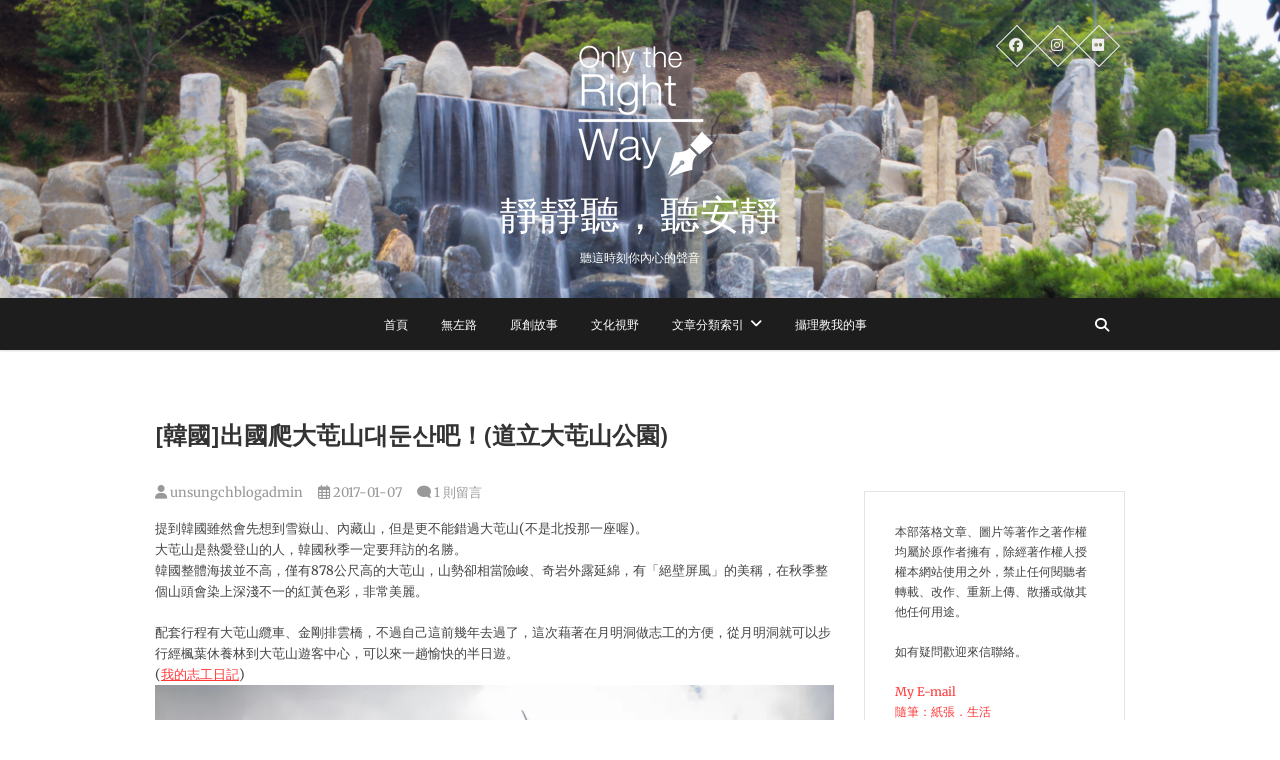

--- FILE ---
content_type: text/html
request_url: https://unsungchess.com/archives/5336
body_size: 13623
content:
<!DOCTYPE html>
<html lang="zh-TW">
<head>
<meta charset="UTF-8" />
<link rel="profile" href="http://gmpg.org/xfn/11" />
<link rel="pingback" href="https://unsungchess.com/xmlrpc.php" />
<title>[韓國]出國爬大芚山대둔산吧！(道立大芚山公園) &#8211; 靜靜聽，聽安靜</title>
<meta name='robots' content='max-image-preview:large' />
<link rel='dns-prefetch' href='//stats.wp.com' />
<link rel='dns-prefetch' href='//jetpack.wordpress.com' />
<link rel='dns-prefetch' href='//s0.wp.com' />
<link rel='dns-prefetch' href='//public-api.wordpress.com' />
<link rel='dns-prefetch' href='//0.gravatar.com' />
<link rel='dns-prefetch' href='//1.gravatar.com' />
<link rel='dns-prefetch' href='//2.gravatar.com' />
<link rel='dns-prefetch' href='//widgets.wp.com' />
<link rel='preconnect' href='//i0.wp.com' />
<link rel='preconnect' href='//c0.wp.com' />
<link rel="alternate" type="application/rss+xml" title="訂閱《靜靜聽，聽安靜》&raquo; 資訊提供" href="https://unsungchess.com/feed" />
<link rel="alternate" type="application/rss+xml" title="訂閱《靜靜聽，聽安靜》&raquo; 留言的資訊提供" href="https://unsungchess.com/comments/feed" />
<link rel="alternate" type="application/rss+xml" title="訂閱《靜靜聽，聽安靜 》&raquo;〈[韓國]出國爬大芚山대둔산吧！(道立大芚山公園)〉留言的資訊提供" href="https://unsungchess.com/archives/5336/feed" />
<script type="text/javascript">
/* <![CDATA[ */
window._wpemojiSettings = {"baseUrl":"https:\/\/s.w.org\/images\/core\/emoji\/15.0.3\/72x72\/","ext":".png","svgUrl":"https:\/\/s.w.org\/images\/core\/emoji\/15.0.3\/svg\/","svgExt":".svg","source":{"concatemoji":"https:\/\/unsungchess.com\/wp-includes\/js\/wp-emoji-release.min.js?ver=6.6.4"}};
/*! This file is auto-generated */
!function(i,n){var o,s,e;function c(e){try{var t={supportTests:e,timestamp:(new Date).valueOf()};sessionStorage.setItem(o,JSON.stringify(t))}catch(e){}}function p(e,t,n){e.clearRect(0,0,e.canvas.width,e.canvas.height),e.fillText(t,0,0);var t=new Uint32Array(e.getImageData(0,0,e.canvas.width,e.canvas.height).data),r=(e.clearRect(0,0,e.canvas.width,e.canvas.height),e.fillText(n,0,0),new Uint32Array(e.getImageData(0,0,e.canvas.width,e.canvas.height).data));return t.every(function(e,t){return e===r[t]})}function u(e,t,n){switch(t){case"flag":return n(e,"\ud83c\udff3\ufe0f\u200d\u26a7\ufe0f","\ud83c\udff3\ufe0f\u200b\u26a7\ufe0f")?!1:!n(e,"\ud83c\uddfa\ud83c\uddf3","\ud83c\uddfa\u200b\ud83c\uddf3")&&!n(e,"\ud83c\udff4\udb40\udc67\udb40\udc62\udb40\udc65\udb40\udc6e\udb40\udc67\udb40\udc7f","\ud83c\udff4\u200b\udb40\udc67\u200b\udb40\udc62\u200b\udb40\udc65\u200b\udb40\udc6e\u200b\udb40\udc67\u200b\udb40\udc7f");case"emoji":return!n(e,"\ud83d\udc26\u200d\u2b1b","\ud83d\udc26\u200b\u2b1b")}return!1}function f(e,t,n){var r="undefined"!=typeof WorkerGlobalScope&&self instanceof WorkerGlobalScope?new OffscreenCanvas(300,150):i.createElement("canvas"),a=r.getContext("2d",{willReadFrequently:!0}),o=(a.textBaseline="top",a.font="600 32px Arial",{});return e.forEach(function(e){o[e]=t(a,e,n)}),o}function t(e){var t=i.createElement("script");t.src=e,t.defer=!0,i.head.appendChild(t)}"undefined"!=typeof Promise&&(o="wpEmojiSettingsSupports",s=["flag","emoji"],n.supports={everything:!0,everythingExceptFlag:!0},e=new Promise(function(e){i.addEventListener("DOMContentLoaded",e,{once:!0})}),new Promise(function(t){var n=function(){try{var e=JSON.parse(sessionStorage.getItem(o));if("object"==typeof e&&"number"==typeof e.timestamp&&(new Date).valueOf()<e.timestamp+604800&&"object"==typeof e.supportTests)return e.supportTests}catch(e){}return null}();if(!n){if("undefined"!=typeof Worker&&"undefined"!=typeof OffscreenCanvas&&"undefined"!=typeof URL&&URL.createObjectURL&&"undefined"!=typeof Blob)try{var e="postMessage("+f.toString()+"("+[JSON.stringify(s),u.toString(),p.toString()].join(",")+"));",r=new Blob([e],{type:"text/javascript"}),a=new Worker(URL.createObjectURL(r),{name:"wpTestEmojiSupports"});return void(a.onmessage=function(e){c(n=e.data),a.terminate(),t(n)})}catch(e){}c(n=f(s,u,p))}t(n)}).then(function(e){for(var t in e)n.supports[t]=e[t],n.supports.everything=n.supports.everything&&n.supports[t],"flag"!==t&&(n.supports.everythingExceptFlag=n.supports.everythingExceptFlag&&n.supports[t]);n.supports.everythingExceptFlag=n.supports.everythingExceptFlag&&!n.supports.flag,n.DOMReady=!1,n.readyCallback=function(){n.DOMReady=!0}}).then(function(){return e}).then(function(){var e;n.supports.everything||(n.readyCallback(),(e=n.source||{}).concatemoji?t(e.concatemoji):e.wpemoji&&e.twemoji&&(t(e.twemoji),t(e.wpemoji)))}))}((window,document),window._wpemojiSettings);
/* ]]> */
</script>
<link rel='stylesheet' id='jetpack_related-posts-css' href='https://c0.wp.com/p/jetpack/14.5/modules/related-posts/related-posts.css' type='text/css' media='all' />
<style id='wp-emoji-styles-inline-css' type='text/css'>
img.wp-smiley, img.emoji {
display: inline !important;
border: none !important;
box-shadow: none !important;
height: 1em !important;
width: 1em !important;
margin: 0 0.07em !important;
vertical-align: -0.1em !important;
background: none !important;
padding: 0 !important;
}
</style>
<link rel='stylesheet' id='wp-block-library-css' href='https://c0.wp.com/c/6.6.4/wp-includes/css/dist/block-library/style.min.css' type='text/css' media='all' />
<link rel='stylesheet' id='mediaelement-css' href='https://c0.wp.com/c/6.6.4/wp-includes/js/mediaelement/mediaelementplayer-legacy.min.css' type='text/css' media='all' />
<link rel='stylesheet' id='wp-mediaelement-css' href='https://c0.wp.com/c/6.6.4/wp-includes/js/mediaelement/wp-mediaelement.min.css' type='text/css' media='all' />
<style id='jetpack-sharing-buttons-style-inline-css' type='text/css'>
.jetpack-sharing-buttons__services-list{display:flex;flex-direction:row;flex-wrap:wrap;gap:0;list-style-type:none;margin:5px;padding:0}.jetpack-sharing-buttons__services-list.has-small-icon-size{font-size:12px}.jetpack-sharing-buttons__services-list.has-normal-icon-size{font-size:16px}.jetpack-sharing-buttons__services-list.has-large-icon-size{font-size:24px}.jetpack-sharing-buttons__services-list.has-huge-icon-size{font-size:36px}@media print{.jetpack-sharing-buttons__services-list{display:none!important}}.editor-styles-wrapper .wp-block-jetpack-sharing-buttons{gap:0;padding-inline-start:0}ul.jetpack-sharing-buttons__services-list.has-background{padding:1.25em 2.375em}
</style>
<style id='classic-theme-styles-inline-css' type='text/css'>
/*! This file is auto-generated */
.wp-block-button__link{color:#fff;background-color:#32373c;border-radius:9999px;box-shadow:none;text-decoration:none;padding:calc(.667em + 2px) calc(1.333em + 2px);font-size:1.125em}.wp-block-file__button{background:#32373c;color:#fff;text-decoration:none}
</style>
<style id='global-styles-inline-css' type='text/css'>
:root{--wp--preset--aspect-ratio--square: 1;--wp--preset--aspect-ratio--4-3: 4/3;--wp--preset--aspect-ratio--3-4: 3/4;--wp--preset--aspect-ratio--3-2: 3/2;--wp--preset--aspect-ratio--2-3: 2/3;--wp--preset--aspect-ratio--16-9: 16/9;--wp--preset--aspect-ratio--9-16: 9/16;--wp--preset--color--black: #000000;--wp--preset--color--cyan-bluish-gray: #abb8c3;--wp--preset--color--white: #ffffff;--wp--preset--color--pale-pink: #f78da7;--wp--preset--color--vivid-red: #cf2e2e;--wp--preset--color--luminous-vivid-orange: #ff6900;--wp--preset--color--luminous-vivid-amber: #fcb900;--wp--preset--color--light-green-cyan: #7bdcb5;--wp--preset--color--vivid-green-cyan: #00d084;--wp--preset--color--pale-cyan-blue: #8ed1fc;--wp--preset--color--vivid-cyan-blue: #0693e3;--wp--preset--color--vivid-purple: #9b51e0;--wp--preset--gradient--vivid-cyan-blue-to-vivid-purple: linear-gradient(135deg,rgba(6,147,227,1) 0%,rgb(155,81,224) 100%);--wp--preset--gradient--light-green-cyan-to-vivid-green-cyan: linear-gradient(135deg,rgb(122,220,180) 0%,rgb(0,208,130) 100%);--wp--preset--gradient--luminous-vivid-amber-to-luminous-vivid-orange: linear-gradient(135deg,rgba(252,185,0,1) 0%,rgba(255,105,0,1) 100%);--wp--preset--gradient--luminous-vivid-orange-to-vivid-red: linear-gradient(135deg,rgba(255,105,0,1) 0%,rgb(207,46,46) 100%);--wp--preset--gradient--very-light-gray-to-cyan-bluish-gray: linear-gradient(135deg,rgb(238,238,238) 0%,rgb(169,184,195) 100%);--wp--preset--gradient--cool-to-warm-spectrum: linear-gradient(135deg,rgb(74,234,220) 0%,rgb(151,120,209) 20%,rgb(207,42,186) 40%,rgb(238,44,130) 60%,rgb(251,105,98) 80%,rgb(254,248,76) 100%);--wp--preset--gradient--blush-light-purple: linear-gradient(135deg,rgb(255,206,236) 0%,rgb(152,150,240) 100%);--wp--preset--gradient--blush-bordeaux: linear-gradient(135deg,rgb(254,205,165) 0%,rgb(254,45,45) 50%,rgb(107,0,62) 100%);--wp--preset--gradient--luminous-dusk: linear-gradient(135deg,rgb(255,203,112) 0%,rgb(199,81,192) 50%,rgb(65,88,208) 100%);--wp--preset--gradient--pale-ocean: linear-gradient(135deg,rgb(255,245,203) 0%,rgb(182,227,212) 50%,rgb(51,167,181) 100%);--wp--preset--gradient--electric-grass: linear-gradient(135deg,rgb(202,248,128) 0%,rgb(113,206,126) 100%);--wp--preset--gradient--midnight: linear-gradient(135deg,rgb(2,3,129) 0%,rgb(40,116,252) 100%);--wp--preset--font-size--small: 13px;--wp--preset--font-size--medium: 20px;--wp--preset--font-size--large: 36px;--wp--preset--font-size--x-large: 42px;--wp--preset--spacing--20: 0.44rem;--wp--preset--spacing--30: 0.67rem;--wp--preset--spacing--40: 1rem;--wp--preset--spacing--50: 1.5rem;--wp--preset--spacing--60: 2.25rem;--wp--preset--spacing--70: 3.38rem;--wp--preset--spacing--80: 5.06rem;--wp--preset--shadow--natural: 6px 6px 9px rgba(0, 0, 0, 0.2);--wp--preset--shadow--deep: 12px 12px 50px rgba(0, 0, 0, 0.4);--wp--preset--shadow--sharp: 6px 6px 0px rgba(0, 0, 0, 0.2);--wp--preset--shadow--outlined: 6px 6px 0px -3px rgba(255, 255, 255, 1), 6px 6px rgba(0, 0, 0, 1);--wp--preset--shadow--crisp: 6px 6px 0px rgba(0, 0, 0, 1);}:where(.is-layout-flex){gap: 0.5em;}:where(.is-layout-grid){gap: 0.5em;}body .is-layout-flex{display: flex;}.is-layout-flex{flex-wrap: wrap;align-items: center;}.is-layout-flex > :is(*, div){margin: 0;}body .is-layout-grid{display: grid;}.is-layout-grid > :is(*, div){margin: 0;}:where(.wp-block-columns.is-layout-flex){gap: 2em;}:where(.wp-block-columns.is-layout-grid){gap: 2em;}:where(.wp-block-post-template.is-layout-flex){gap: 1.25em;}:where(.wp-block-post-template.is-layout-grid){gap: 1.25em;}.has-black-color{color: var(--wp--preset--color--black) !important;}.has-cyan-bluish-gray-color{color: var(--wp--preset--color--cyan-bluish-gray) !important;}.has-white-color{color: var(--wp--preset--color--white) !important;}.has-pale-pink-color{color: var(--wp--preset--color--pale-pink) !important;}.has-vivid-red-color{color: var(--wp--preset--color--vivid-red) !important;}.has-luminous-vivid-orange-color{color: var(--wp--preset--color--luminous-vivid-orange) !important;}.has-luminous-vivid-amber-color{color: var(--wp--preset--color--luminous-vivid-amber) !important;}.has-light-green-cyan-color{color: var(--wp--preset--color--light-green-cyan) !important;}.has-vivid-green-cyan-color{color: var(--wp--preset--color--vivid-green-cyan) !important;}.has-pale-cyan-blue-color{color: var(--wp--preset--color--pale-cyan-blue) !important;}.has-vivid-cyan-blue-color{color: var(--wp--preset--color--vivid-cyan-blue) !important;}.has-vivid-purple-color{color: var(--wp--preset--color--vivid-purple) !important;}.has-black-background-color{background-color: var(--wp--preset--color--black) !important;}.has-cyan-bluish-gray-background-color{background-color: var(--wp--preset--color--cyan-bluish-gray) !important;}.has-white-background-color{background-color: var(--wp--preset--color--white) !important;}.has-pale-pink-background-color{background-color: var(--wp--preset--color--pale-pink) !important;}.has-vivid-red-background-color{background-color: var(--wp--preset--color--vivid-red) !important;}.has-luminous-vivid-orange-background-color{background-color: var(--wp--preset--color--luminous-vivid-orange) !important;}.has-luminous-vivid-amber-background-color{background-color: var(--wp--preset--color--luminous-vivid-amber) !important;}.has-light-green-cyan-background-color{background-color: var(--wp--preset--color--light-green-cyan) !important;}.has-vivid-green-cyan-background-color{background-color: var(--wp--preset--color--vivid-green-cyan) !important;}.has-pale-cyan-blue-background-color{background-color: var(--wp--preset--color--pale-cyan-blue) !important;}.has-vivid-cyan-blue-background-color{background-color: var(--wp--preset--color--vivid-cyan-blue) !important;}.has-vivid-purple-background-color{background-color: var(--wp--preset--color--vivid-purple) !important;}.has-black-border-color{border-color: var(--wp--preset--color--black) !important;}.has-cyan-bluish-gray-border-color{border-color: var(--wp--preset--color--cyan-bluish-gray) !important;}.has-white-border-color{border-color: var(--wp--preset--color--white) !important;}.has-pale-pink-border-color{border-color: var(--wp--preset--color--pale-pink) !important;}.has-vivid-red-border-color{border-color: var(--wp--preset--color--vivid-red) !important;}.has-luminous-vivid-orange-border-color{border-color: var(--wp--preset--color--luminous-vivid-orange) !important;}.has-luminous-vivid-amber-border-color{border-color: var(--wp--preset--color--luminous-vivid-amber) !important;}.has-light-green-cyan-border-color{border-color: var(--wp--preset--color--light-green-cyan) !important;}.has-vivid-green-cyan-border-color{border-color: var(--wp--preset--color--vivid-green-cyan) !important;}.has-pale-cyan-blue-border-color{border-color: var(--wp--preset--color--pale-cyan-blue) !important;}.has-vivid-cyan-blue-border-color{border-color: var(--wp--preset--color--vivid-cyan-blue) !important;}.has-vivid-purple-border-color{border-color: var(--wp--preset--color--vivid-purple) !important;}.has-vivid-cyan-blue-to-vivid-purple-gradient-background{background: var(--wp--preset--gradient--vivid-cyan-blue-to-vivid-purple) !important;}.has-light-green-cyan-to-vivid-green-cyan-gradient-background{background: var(--wp--preset--gradient--light-green-cyan-to-vivid-green-cyan) !important;}.has-luminous-vivid-amber-to-luminous-vivid-orange-gradient-background{background: var(--wp--preset--gradient--luminous-vivid-amber-to-luminous-vivid-orange) !important;}.has-luminous-vivid-orange-to-vivid-red-gradient-background{background: var(--wp--preset--gradient--luminous-vivid-orange-to-vivid-red) !important;}.has-very-light-gray-to-cyan-bluish-gray-gradient-background{background: var(--wp--preset--gradient--very-light-gray-to-cyan-bluish-gray) !important;}.has-cool-to-warm-spectrum-gradient-background{background: var(--wp--preset--gradient--cool-to-warm-spectrum) !important;}.has-blush-light-purple-gradient-background{background: var(--wp--preset--gradient--blush-light-purple) !important;}.has-blush-bordeaux-gradient-background{background: var(--wp--preset--gradient--blush-bordeaux) !important;}.has-luminous-dusk-gradient-background{background: var(--wp--preset--gradient--luminous-dusk) !important;}.has-pale-ocean-gradient-background{background: var(--wp--preset--gradient--pale-ocean) !important;}.has-electric-grass-gradient-background{background: var(--wp--preset--gradient--electric-grass) !important;}.has-midnight-gradient-background{background: var(--wp--preset--gradient--midnight) !important;}.has-small-font-size{font-size: var(--wp--preset--font-size--small) !important;}.has-medium-font-size{font-size: var(--wp--preset--font-size--medium) !important;}.has-large-font-size{font-size: var(--wp--preset--font-size--large) !important;}.has-x-large-font-size{font-size: var(--wp--preset--font-size--x-large) !important;}
:where(.wp-block-post-template.is-layout-flex){gap: 1.25em;}:where(.wp-block-post-template.is-layout-grid){gap: 1.25em;}
:where(.wp-block-columns.is-layout-flex){gap: 2em;}:where(.wp-block-columns.is-layout-grid){gap: 2em;}
:root :where(.wp-block-pullquote){font-size: 1.5em;line-height: 1.6;}
</style>
<!-- <link rel='stylesheet' id='pixgraphy-style-css' href='https://unsungchess.com/wp-content/themes/pixgraphy/style.css?ver=6.6.4' type='text/css' media='all' /> -->
<!-- <link rel='stylesheet' id='font-awesome-css' href='https://unsungchess.com/wp-content/themes/pixgraphy/assets/font-awesome/css/all.min.css?ver=6.6.4' type='text/css' media='all' /> -->
<!-- <link rel='stylesheet' id='animate-css' href='https://unsungchess.com/wp-content/themes/pixgraphy/assets/wow/css/animate.min.css?ver=6.6.4' type='text/css' media='all' /> -->
<!-- <link rel='stylesheet' id='pixgraphy-responsive-css' href='https://unsungchess.com/wp-content/themes/pixgraphy/css/responsive.css?ver=6.6.4' type='text/css' media='all' /> -->
<!-- <link rel='stylesheet' id='pixgraphy_google_fonts-css' href='https://unsungchess.com/wp-content/fonts/240921ff54c3868f9d9e7384395b010b.css?ver=6.6.4' type='text/css' media='all' /> -->
<link rel="stylesheet" type="text/css" href="//unsungchess.com/wp-content/cache/wpfc-minified/7825to6b/6lvbh.css" media="all"/>
<link rel='stylesheet' id='open-sans-css' href='https://fonts.googleapis.com/css?family=Open+Sans%3A300italic%2C400italic%2C600italic%2C300%2C400%2C600&#038;subset=latin%2Clatin-ext&#038;display=fallback&#038;ver=6.6.4' type='text/css' media='all' />
<link rel='stylesheet' id='jetpack_likes-css' href='https://c0.wp.com/p/jetpack/14.5/modules/likes/style.css' type='text/css' media='all' />
<link rel='stylesheet' id='sharedaddy-css' href='https://c0.wp.com/p/jetpack/14.5/modules/sharedaddy/sharing.css' type='text/css' media='all' />
<link rel='stylesheet' id='social-logos-css' href='https://c0.wp.com/p/jetpack/14.5/_inc/social-logos/social-logos.min.css' type='text/css' media='all' />
<script type="text/javascript" id="jetpack_related-posts-js-extra">
/* <![CDATA[ */
var related_posts_js_options = {"post_heading":"h4"};
/* ]]> */
</script>
<script type="text/javascript" src="https://c0.wp.com/p/jetpack/14.5/_inc/build/related-posts/related-posts.min.js" id="jetpack_related-posts-js"></script>
<script type="text/javascript" src="https://c0.wp.com/c/6.6.4/wp-includes/js/jquery/jquery.min.js" id="jquery-core-js"></script>
<script type="text/javascript" src="https://c0.wp.com/c/6.6.4/wp-includes/js/jquery/jquery-migrate.min.js" id="jquery-migrate-js"></script>
<!--[if lt IE 9]>
<script type="text/javascript" src="https://unsungchess.com/wp-content/themes/pixgraphy/js/html5.js?ver=3.7.3" id="html5-js"></script>
<![endif]-->
<link rel="https://api.w.org/" href="https://unsungchess.com/wp-json/" /><link rel="alternate" title="JSON" type="application/json" href="https://unsungchess.com/wp-json/wp/v2/posts/5336" /><link rel="EditURI" type="application/rsd+xml" title="RSD" href="https://unsungchess.com/xmlrpc.php?rsd" />
<meta name="generator" content="WordPress 6.6.4" />
<link rel="canonical" href="https://unsungchess.com/archives/5336" />
<link rel='shortlink' href='https://wp.me/p8hchA-1o4' />
<link rel="alternate" title="oEmbed (JSON)" type="application/json+oembed" href="https://unsungchess.com/wp-json/oembed/1.0/embed?url=https%3A%2F%2Funsungchess.com%2Farchives%2F5336" />
<link rel="alternate" title="oEmbed (XML)" type="text/xml+oembed" href="https://unsungchess.com/wp-json/oembed/1.0/embed?url=https%3A%2F%2Funsungchess.com%2Farchives%2F5336&#038;format=xml" />
<meta name="google-site-verification" content="dNEPoUs4HFm_MIDdmo-FARiSIUhoRHWd-NXo_wB96z0" />
<style>img#wpstats{display:none}</style>
<meta name="viewport" content="width=device-width" />
<meta name="description" content="提到韓國雖然會先想到雪嶽山、內藏山，但是更不能錯過大芚山(不是北投那一座喔)。 大芚山是熱愛登山的人，韓國秋季..." />
<!-- Jetpack Open Graph Tags -->
<meta property="og:type" content="article" />
<meta property="og:title" content="[韓國]出國爬大芚山대둔산吧！(道立大芚山公園)" />
<meta property="og:url" content="https://unsungchess.com/archives/5336" />
<meta property="og:description" content="提到韓國雖然會先想到雪嶽山、內藏山，但是更不能錯過大芚山(不是北投那一座喔)。 大芚山是熱愛登山的人，韓國秋季..." />
<meta property="article:published_time" content="2017-01-07T15:46:16+00:00" />
<meta property="article:modified_time" content="2018-11-28T14:20:31+00:00" />
<meta property="og:site_name" content="靜靜聽，聽安靜" />
<meta property="og:image" content="https://i0.wp.com/unsungchess.com/wp-content/uploads/2017/01/IMG_8134.jpg?fit=1200%2C800&#038;ssl=1" />
<meta property="og:image:width" content="1200" />
<meta property="og:image:height" content="800" />
<meta property="og:image:alt" content="" />
<meta property="og:locale" content="zh_TW" />
<meta name="twitter:text:title" content="[韓國]出國爬大芚山대둔산吧！(道立大芚山公園)" />
<meta name="twitter:image" content="https://i0.wp.com/unsungchess.com/wp-content/uploads/2017/01/IMG_8134.jpg?fit=1200%2C800&#038;ssl=1&#038;w=640" />
<meta name="twitter:card" content="summary_large_image" />
<!-- End Jetpack Open Graph Tags -->
<link rel="icon" href="https://i0.wp.com/unsungchess.com/wp-content/uploads/2016/12/unsung_icon.png?fit=32%2C32&#038;ssl=1" sizes="32x32" />
<link rel="icon" href="https://i0.wp.com/unsungchess.com/wp-content/uploads/2016/12/unsung_icon.png?fit=150%2C150&#038;ssl=1" sizes="192x192" />
<link rel="apple-touch-icon" href="https://i0.wp.com/unsungchess.com/wp-content/uploads/2016/12/unsung_icon.png?fit=150%2C150&#038;ssl=1" />
<meta name="msapplication-TileImage" content="https://i0.wp.com/unsungchess.com/wp-content/uploads/2016/12/unsung_icon.png?fit=150%2C150&#038;ssl=1" />
</head>
<body class="post-template-default single single-post postid-5336 single-format-standard wp-custom-logo wp-embed-responsive">
<div id="page" class="hfeed site">
<a class="skip-link screen-reader-text" href="#content">跳至主要內容</a>
<!-- Masthead ============================================= -->
<header id="masthead" class="site-header" role="banner">
<div class="top-header" style="background-image:url('https://unsungchess.com/wp-content/uploads/2016/07/img_7964.jpg');" >
<div class="container clearfix">
<div class="header-social-block">	<div class="social-links clearfix">
<ul>
<li><a target="_blank" href="https://www.facebook.com/unsungchess"><i class="fab fa-facebook"></i></a></li><li><a target="_blank" href="https://www.instagram.com/unsungchess"><i class="fab fa-instagram"></i></a></li><li><a target="_blank" href="https://www.flickr.com/photos/unsungchess"><i class="fab fa-flickr"></i></a></li>		</ul>
</div><!-- end .social-links -->
</div><!-- end .header-social-block --><div id="site-branding"><a href="https://unsungchess.com/" class="custom-logo-link" rel="home"><img width="150" height="150" src="https://i0.wp.com/unsungchess.com/wp-content/uploads/2016/12/unsung_icon.png?fit=150%2C150&amp;ssl=1" class="custom-logo" alt="靜靜聽，聽安靜" decoding="async" /></a> <h2 id="site-title"> 			<a href="https://unsungchess.com/" title="靜靜聽，聽安靜" rel="home"> 靜靜聽，聽安靜 </a>
</h2> <!-- end .site-title --> 				<div id="site-description"> 聽這時刻你內心的聲音 </div> <!-- end #site-description -->
</div>			</div> <!-- end .container -->
</div> <!-- end .top-header -->
<!-- Main Header============================================= -->
<div id="sticky_header">
<div class="container clearfix">
<!-- Main Nav ============================================= -->
<nav id="site-navigation" class="main-navigation clearfix" role="navigation" aria-label="主要選單">
<button class="menu-toggle" aria-controls="primary-menu" aria-expanded="false" type="button">
<span class="line-one"></span>
<span class="line-two"></span>
<span class="line-three"></span>
</button>
<ul id="primary-menu" class="menu nav-menu"><li id="menu-item-5214" class="menu-item menu-item-type-custom menu-item-object-custom menu-item-home menu-item-5214"><a href="https://unsungchess.com/">首頁</a></li>
<li id="menu-item-22" class="menu-item menu-item-type-post_type menu-item-object-page menu-item-22"><a href="https://unsungchess.com/about">無左路</a></li>
<li id="menu-item-6560" class="menu-item menu-item-type-taxonomy menu-item-object-category menu-item-6560"><a href="https://unsungchess.com/archives/category/%e5%8e%9f%e5%89%b5%e6%95%85%e4%ba%8b">原創故事</a></li>
<li id="menu-item-5526" class="menu-item menu-item-type-taxonomy menu-item-object-category current-post-ancestor current-menu-parent current-post-parent menu-item-5526"><a href="https://unsungchess.com/archives/category/%e6%96%87%e5%8c%96%e8%a6%96%e9%87%8e">文化視野</a></li>
<li id="menu-item-5240" class="menu-item menu-item-type-post_type menu-item-object-page menu-item-has-children menu-item-5240"><a href="https://unsungchess.com/%e6%96%87%e7%ab%a0%e5%88%86%e9%a1%9e%e7%b4%a2%e5%bc%95">文章分類索引</a>
<ul class="sub-menu">
<li id="menu-item-5238" class="menu-item menu-item-type-taxonomy menu-item-object-category menu-item-5238"><a href="https://unsungchess.com/archives/category/%e6%89%80%e6%80%9d%e6%89%80%e6%83%b3">所思所想</a></li>
<li id="menu-item-5241" class="menu-item menu-item-type-taxonomy menu-item-object-category menu-item-5241"><a href="https://unsungchess.com/archives/category/%e8%a9%b1%e8%aa%9e%e5%a4%a9%e5%9c%8b">話語天國</a></li>
</ul>
</li>
<li id="menu-item-5239" class="menu-item menu-item-type-taxonomy menu-item-object-category menu-item-5239"><a href="https://unsungchess.com/archives/category/%e6%94%9d%e7%90%86%e6%95%99%e6%88%91%e7%9a%84%e4%ba%8b">攝理教我的事</a></li>
</ul>						</nav> <!-- end #site-navigation -->
<button id="search-toggle" class="header-search"></button>
<div id="search-box" class="clearfix">
<form class="search-form" action="https://unsungchess.com/" method="get">
<input type="search" name="s" class="search-field" placeholder="搜尋..." autocomplete="off">
<button type="submit" class="search-submit"><i class="fa-solid fa-magnifying-glass"></i></button>
</form> <!-- end .search-form -->							</div>  <!-- end #search-box -->
</div> <!-- end .container -->
</div> <!-- end #sticky_header --></header> <!-- end #masthead -->
<!-- Main Page Start ============================================= -->
<div id="content">
<div class="container clearfix">
<div class="page-header">
<h1 class="page-title">[韓國]出國爬大芚山대둔산吧！(道立大芚山公園)</h1>
<!-- .page-title -->
<!-- .breadcrumb -->
</div>
<!-- .page-header -->
<div id="primary">
<main id="main" class="site-main clearfix">
<article id="post-5336" class="post-5336 post type-post status-publish format-standard has-post-thumbnail hentry category-1909 tag-1844 tag-1845 tag-1188 tag-1229 tag-2319 tag-1487 tag-1539 tag-1538 tag-1580 tag-1846 tag-1847 tag-1716 tag-184 tag-307 tag-392 tag-7 tag-402 tag-400 tag-556 tag-1843">
<header class="entry-header">
<div class="entry-meta">
<span class="author vcard"><a href="https://unsungchess.com/archives/author/unsungchblogadmin" title="[韓國]出國爬大芚山대둔산吧！(道立大芚山公園)"><i class="fa-solid fa-user"></i>
unsungchblogadmin </a></span> <span class="posted-on"><a title="23:46:16" href="https://unsungchess.com/archives/5336"><i class="fa-regular fa-calendar-days"></i>
2017-01-07 </a></span>
<span class="comments"><i class="fa-solid fa-comment"></i>
<a href="https://unsungchess.com/archives/5336#comments">1 則留言</a> </span>
</div> <!-- end .entry-meta -->
</header> <!-- end .entry-header -->
<div class="entry-content clearfix">
<p>提到韓國雖然會先想到雪嶽山、內藏山，但是更不能錯過大芚山(不是北投那一座喔)。<br />
大芚山是熱愛登山的人，韓國秋季一定要拜訪的名勝。<br />
韓國整體海拔並不高，僅有878公尺高的大芚山，山勢卻相當險峻、奇岩外露延綿，有「絕壁屏風」的美稱，在秋季整個山頭會染上深淺不一的紅黃色彩，非常美麗。</p>
<p>配套行程有大芚山纜車、金剛排雲橋，不過自己這前幾年去過了，這次藉著在月明洞做志工的方便，從月明洞就可以步行經楓葉休養林到大芚山遊客中心，可以來一趟愉快的半日遊。<br />
(<a href="https://unsungchess.wordpress.com/category/%E6%88%91%E5%9C%A8%E6%9C%88%E6%98%8E%E6%B4%9E%E7%9A%84%E6%97%A5%E5%AD%90/">我的志工日記</a>)<br />
<img data-recalc-dims="1" decoding="async" src="https://i0.wp.com/c1.staticflickr.com/9/8828/28260508722_1ce898ba9e_b.jpg?w=790&#038;ssl=1" alt="月明洞大芚山" /><br />
(從休養林步道看過去大屯山的方向)<br />
<img data-recalc-dims="1" decoding="async" src="https://i0.wp.com/c1.staticflickr.com/9/8684/27748451803_762a594e43_b.jpg?w=790&#038;ssl=1" alt="大芚山休養林" /><br />
(休養林裡的住宿中心)<br />
<img data-recalc-dims="1" decoding="async" src="https://i0.wp.com/c1.staticflickr.com/9/8694/28364085865_3c72d93328_b.jpg?w=790&#038;ssl=1" alt="大屯山遊客中心" /><br />
(大芚山遊客中心)</p>
<p><img data-recalc-dims="1" decoding="async" src="https://i0.wp.com/c1.staticflickr.com/9/8741/27748467033_2c9c408ed0_b.jpg?w=790&#038;ssl=1" alt="大芚山梨峙紀念碑" /><br />
登山口這個位置也是一個著名的歷史景點，朝鮮王朝時期將軍權慄(1537-1599)率領一千民兵在梨峙(古地名)，抵禦當時從錦山攻過來的一萬日軍，以寡敵眾殺拜敵軍，最後收復整個全羅道。他與使用龜甲船大敗日軍的李舜臣將軍為同一時代的人。<br />
<img data-recalc-dims="1" decoding="async" src="https://i0.wp.com/c1.staticflickr.com/9/8800/28260511842_ea03898c9d_b.jpg?w=790&#038;ssl=1" alt="大芚山古地圖" /></p>
<p>山峰中特別著名的為將軍岩，因其有軍人的威嚴形象而得名，在韓國傳統預言書『格庵遺錄』中記載：「鄭本天上雲中王，再來今日鄭氏王。」提到未來將有姓鄭的大聖人出現，以此有人將此石頭命名為鄭道令石。<br />
<img data-recalc-dims="1" decoding="async" src="https://i0.wp.com/c2.staticflickr.com/8/7632/28364082245_ec10cc6d33_b.jpg?w=790&#038;ssl=1" alt="鄭道令將軍岩" /><br />
這幾年山路的規劃是越來越理想，很多地方加上了焊鐵的樓梯，克服崎嶇地形的困難，比起過去幾年拜訪，感覺輕鬆許多。<br />
另外也在山峰間樹立的說明、指示牌，說明山峰的形象以及過去蘊含的傳說故事。</p>
<p>龍門窟：唐朝貞觀12年間，善導大師在此修道，一條龍衝出岩石飛上天，此後被得名為龍門窟。兩邊山壁非常的狹小，如同窄門，民間傳說中，穿過三道窄門者，會成為了不起的大人物。而實際拜訪，穿過龍門窟的兩道石縫後，會去到展望台，這是非常適合拍照、欣賞風景的位置，再往上的位置因安全考量，已經不再開放。<br />
<img data-recalc-dims="1" fetchpriority="high" decoding="async" src="https://i0.wp.com/unsungchess.com/wp-content/uploads/2017/01/IMG_8134.jpg?resize=790%2C527&#038;ssl=1" alt="" width="790" height="527" class="alignnone size-full wp-image-5337" srcset="https://i0.wp.com/unsungchess.com/wp-content/uploads/2017/01/IMG_8134.jpg?w=2500&amp;ssl=1 2500w, https://i0.wp.com/unsungchess.com/wp-content/uploads/2017/01/IMG_8134.jpg?resize=300%2C200&amp;ssl=1 300w, https://i0.wp.com/unsungchess.com/wp-content/uploads/2017/01/IMG_8134.jpg?resize=768%2C512&amp;ssl=1 768w, https://i0.wp.com/unsungchess.com/wp-content/uploads/2017/01/IMG_8134.jpg?resize=1024%2C683&amp;ssl=1 1024w, https://i0.wp.com/unsungchess.com/wp-content/uploads/2017/01/IMG_8134.jpg?w=1580&amp;ssl=1 1580w, https://i0.wp.com/unsungchess.com/wp-content/uploads/2017/01/IMG_8134.jpg?w=2370&amp;ssl=1 2370w" sizes="(max-width: 790px) 100vw, 790px" /><br />
(展望台風景)</p>
<p>七星峰：大芚山的七個主峰，岩壁外露如同屏風般緊密連結，相傳當龍穿過龍門窟後七顆星墜落於此，因此得名七星峰，當然這是後人對於此地的美好想像。<br />
<img data-recalc-dims="1" decoding="async" src="https://i0.wp.com/c1.staticflickr.com/9/8628/27748461193_d71028fcbc_b.jpg?w=790&#038;ssl=1" alt="大芚山道立公園" /></p>
<p>對於熱愛攝影的我來說，真期待之後有機會可以秋季拜訪，拍下滿滿的美景。<br />
一邊爬山一邊想著有趣的傳說、神話，意外地增加了許多想像，這裡過去在未開發、觀光客湧入時，也是<a href="http://cgm.org.tw/about-us/about-josha?showall=&#038;start=3">鄭明析牧師</a>在青年時期最常出入的場所之一，在孤寂中隻身一人做出了無數日子的禱告，當人們對於美景感到讚嘆、留下影像之時。<br />
懇切想要了解創造主內心的牧師，他看著這山勢更是思考了關於度過人生的問題，想要學習天的教導。</p>
<p>&#8220;＜大芚山＞雖然是「一座山」，但因為從正面、側面、後面各個位置來看各有不同，<br />
所以會如同參觀「好幾座山」一般。<br />
若看＜人＞的時候也這樣看，就可以從「一個人」身上看到「數十種面貌」並有所得。&#8221;——<a href="http://jmsmentor.com/">鄭明析Jung Myung Seok</a></p>
<p>別讓旅行僅止於旅行，把所見所聞、反思帶回自己的生活，我想這是旅行最有魅力的地方。</p>
<p>附上秋季的影片：<br />
<iframe width="1280" height="720" src="https://www.youtube.com/embed/L-k9H_CYs2g?rel=0" frameborder="0" allowfullscreen></iframe></p>
<p>延伸閱讀：<br />
<a href="http://www.morninglight.cc/posts/NWS5005502a52cb0.html">在大芚山禱告的青年</a><br />
<a href="http://geniussdhit.pixnet.net/blog/post/26150511-%E9%AD%85%E5%8A%9B%E9%9F%93%E5%9C%8B%E2%80%A7%E6%A5%93%E7%B4%85%E7%A5%95%E5%A2%83(%E4%BA%8C)">楓紅秘境</a><br />
<a href="http://www.ww-trip.com/world/foreign/korea/datunshan_1/datunshan_1.htm">紅葉之旅</a><br />
<a href="http://blog.xuite.net/luoroger/twblog/122558941-%E5%A4%A7%E8%8A%9A%E5%B1%B1(%EB%8C%80%EB%91%94%EC%82%B0)">韓國也可以這樣玩</a></p>
<div class="sharedaddy sd-sharing-enabled"><div class="robots-nocontent sd-block sd-social sd-social-icon-text sd-sharing"><h3 class="sd-title">分享此文：</h3><div class="sd-content"><ul><li class="share-facebook"><a rel="nofollow noopener noreferrer" data-shared="sharing-facebook-5336" class="share-facebook sd-button share-icon" href="https://unsungchess.com/archives/5336?share=facebook" target="_blank" title="按一下以分享至 Facebook" ><span>Facebook</span></a></li><li class="share-x"><a rel="nofollow noopener noreferrer" data-shared="sharing-x-5336" class="share-x sd-button share-icon" href="https://unsungchess.com/archives/5336?share=x" target="_blank" title="按一下即可分享至 X" ><span>X</span></a></li><li class="share-end"></li></ul></div></div></div>
<div id='jp-relatedposts' class='jp-relatedposts' >
<h3 class="jp-relatedposts-headline"><em>相關</em></h3>
</div>		</div> <!-- .entry-content -->
<footer class="entry-footer">
</footer> <!-- .entry-meta -->
<ul class="default-wp-page clearfix">
<li class="previous"> <a href="https://unsungchess.com/archives/5298" rel="prev"><span class="meta-nav">&larr;</span> [韓國]尋找聖君的民族——韓國故宮博物院</a> </li>
<li class="next"> <a href="https://unsungchess.com/archives/5346" rel="next">[韓國][荀子]君舟民水(군주민수)的思維 <span class="meta-nav">&rarr;</span></a> </li>
</ul>
<div id="comments" class="comments-area">
<h2 class="comments-title">
在〈[韓國]出國爬大芚山대둔산吧！(道立大芚山公園)〉中有 1 則留言		</h2>
<ol class="comment-list">
<li id="comment-42" class="pingback even thread-even depth-1">
<div class="comment-body">
自動引用通知: <a href="https://unsungchess.wordpress.com/2017/02/10/%e6%b5%b7%e5%a4%96%e5%bf%97%e5%b7%a5718day22%e7%a5%9e%e5%95%8a%ef%bc%8c%e6%9c%89%e4%ba%9b%e7%a6%b1%e5%91%8a%e5%8f%af%e4%b8%8d%e5%8f%af%e4%bb%a5%e8%81%bd%e8" class="url" rel="ugc external nofollow">[海外志工]7/18day22神啊，有些禱告可不可以聽聽就好 | 紙張．生活</a> 			</div>
</li><!-- #comment-## -->
</ol> <!-- .comment-list -->
<div id="respond" class="comment-respond">
<h3 id="reply-title" class="comment-reply-title">發表迴響<small><a rel="nofollow" id="cancel-comment-reply-link" href="/archives/5336#respond" style="display:none;">取消回覆</a></small></h3>			<form id="commentform" class="comment-form">
<iframe
title="留言表單"
src="https://jetpack.wordpress.com/jetpack-comment/?blogid=122309482&#038;postid=5336&#038;comment_registration=0&#038;require_name_email=1&#038;stc_enabled=0&#038;stb_enabled=0&#038;show_avatars=1&#038;avatar_default=identicon&#038;greeting=%E7%99%BC%E8%A1%A8%E8%BF%B4%E9%9F%BF&#038;jetpack_comments_nonce=e83d9218f9&#038;greeting_reply=%E5%B0%8D+%25s+%E7%99%BC%E8%A1%A8%E8%BF%B4%E9%9F%BF&#038;color_scheme=light&#038;lang=zh_TW&#038;jetpack_version=14.5&#038;iframe_unique_id=1&#038;show_cookie_consent=10&#038;has_cookie_consent=0&#038;is_current_user_subscribed=0&#038;token_key=%3Bnormal%3B&#038;sig=9bd138963d2f1d60e0f1e293e4eb2ccb458acbc1#parent=https%3A%2F%2Funsungchess.com%2Farchives%2F5336"
name="jetpack_remote_comment"
style="width:100%; height: 430px; border:0;"
class="jetpack_remote_comment"
id="jetpack_remote_comment"
sandbox="allow-same-origin allow-top-navigation allow-scripts allow-forms allow-popups"
>
</iframe>
<!--[if !IE]><!-->
<script>
document.addEventListener('DOMContentLoaded', function () {
var commentForms = document.getElementsByClassName('jetpack_remote_comment');
for (var i = 0; i < commentForms.length; i++) {
commentForms[i].allowTransparency = false;
commentForms[i].scrolling = 'no';
}
});
</script>
<!--<![endif]-->
</form>
</div>
<input type="hidden" name="comment_parent" id="comment_parent" value="" />
<p class="akismet_comment_form_privacy_notice">這個網站採用 Akismet 服務減少垃圾留言。<a href="https://akismet.com/privacy/" target="_blank" rel="nofollow noopener">進一步了解 Akismet 如何處理網站訪客的留言資料</a>。</p></div> <!-- .comments-area -->			</article>
</section> <!-- .post -->
</main> <!-- #main -->
</div> <!-- #primary -->
<aside id="secondary" role="complementary">
<aside id="text-2" class="widget widget_text">			<div class="textwidget"><p>本部落格文章、圖片等著作之著作權均屬於原作者擁有，除經著作權人授權本網站使用之外，禁止任何閱聽者轉載、改作、重新上傳、散播或做其他任何用途。</p>
<p>如有疑問歡迎來信聯絡。</p>
<p><a href="mailto:unsungchess@gmail.com">My E-mail</a><br />
<a href="https://unsungchess.wordpress.com/">隨筆：紙張．生活</a><br />
<a href="https://www.facebook.com/unsungchess">FaceBook Fans Page</a><br />
<a href="https://www.instagram.com/unsungchess/">Instagram</a><br />
<a href="https://god21.tw/about-us/contact-us/">想上教會(非由我接洽)</a><br />
<a href="https://www.paypal.me/unsungchess">不限額贊助</a></p>
</div>
</aside>
<aside id="recent-posts-2" class="widget widget_recent_entries">
<h2 class="widget-title">近期文章</h2>
<ul>
<li>
<a href="https://unsungchess.com/archives/7512">肉體只是皮囊，靈魂歸於主耶穌——米開朗基羅</a>
</li>
<li>
<a href="https://unsungchess.com/archives/7503">[聖經]聖經中耶穌自己是如何禱告的？</a>
</li>
<li>
<a href="https://unsungchess.com/archives/7500">[聖經]聖經中耶穌是如何教導禱告</a>
</li>
</ul>
</aside><aside id="categories-2" class="widget widget_categories"><h2 class="widget-title">分類</h2>
<ul>
<li class="cat-item cat-item-2137"><a href="https://unsungchess.com/archives/category/%e5%8e%9f%e5%89%b5%e6%95%85%e4%ba%8b">原創故事</a>
</li>
<li class="cat-item cat-item-29"><a href="https://unsungchess.com/archives/category/%e6%89%80%e6%80%9d%e6%89%80%e6%83%b3/%e5%b0%88%e6%ac%84%e9%82%80%e7%a8%bf">專欄邀稿</a>
</li>
<li class="cat-item cat-item-30"><a href="https://unsungchess.com/archives/category/%e6%89%80%e6%80%9d%e6%89%80%e6%83%b3/%e5%bd%b1%e5%8a%87%e6%9b%b8%e8%a9%95">影劇書評</a>
</li>
<li class="cat-item cat-item-19"><a href="https://unsungchess.com/archives/category/%e6%89%80%e6%80%9d%e6%89%80%e6%83%b3">所思所想</a>
</li>
<li class="cat-item cat-item-20"><a href="https://unsungchess.com/archives/category/%e6%94%9d%e7%90%86%e6%95%99%e6%88%91%e7%9a%84%e4%ba%8b">攝理教我的事</a>
</li>
<li class="cat-item cat-item-1909"><a href="https://unsungchess.com/archives/category/%e6%96%87%e5%8c%96%e8%a6%96%e9%87%8e">文化視野</a>
</li>
<li class="cat-item cat-item-1"><a href="https://unsungchess.com/archives/category/uncategorized">未分類</a>
</li>
<li class="cat-item cat-item-1977"><a href="https://unsungchess.com/archives/category/%e6%89%80%e6%80%9d%e6%89%80%e6%83%b3/%e8%81%bd%e8%a6%8b%ef%bc%8e%e7%84%a1%e8%81%b2%e7%9a%84%e5%ae%88%e8%ad%b7%e8%80%85">聽見．無聲的守護者</a>
</li>
<li class="cat-item cat-item-14"><a href="https://unsungchess.com/archives/category/%e8%a9%b1%e8%aa%9e%e5%a4%a9%e5%9c%8b">話語天國</a>
</li>
</ul>
</aside><aside id="rss-2" class="widget widget_rss"><h2 class="widget-title"><a class="rsswidget rss-widget-feed" href="http://rss.castbox.fm/everest/1c2e00f185064f7db4be3ede1c96ae43.xml"><img class="rss-widget-icon" style="border:0" width="14" height="14" src="https://unsungchess.com/wp-includes/images/rss.png" alt="RSS" loading="lazy" /></a> <a class="rsswidget rss-widget-title" href="https://open.firstory.me/user/ckzzjvfg92cku0a744sbap2ug">無左事事</a></h2><ul><li><a class='rsswidget' href='https://open.firstory.me/story/clcfz4j8k000701x22baab8p0'>【第四季】EP12(完結)爭戰不是為了擊倒對手，而是修補關係</a> <cite>無左事事</cite></li><li><a class='rsswidget' href='https://open.firstory.me/story/clbnj3up702ua01s8c8yb7da3'>【第四季】EP11時間差：現在的努力是朝未來發出的攻擊</a> <cite>無左事事</cite></li><li><a class='rsswidget' href='https://open.firstory.me/story/clauwsi24008n01xaejlh7b5a'>【第四季】EP10不好好溝通的赫爾博士：讓世界毀滅</a> <cite>無左事事</cite></li></ul></aside></aside> <!-- #secondary -->
</div> <!-- end .container -->
</div> <!-- end #content -->
<!-- Footer Start ============================================= -->
<footer id="colophon" class="site-footer clearfix" role="contentinfo">
<div class="site-info" style="background-image:url('https://unsungchess.com/wp-content/uploads/2016/11/cropped-28377384416_6703d6609a_o.jpg');" >
<div class="container">
<div id="site-branding">
<h2 id="site-title">
<a href="#" title="靜靜聽，聽安靜">靜靜聽，聽安靜</a>
</h2>
<!-- end #site-title -->
</div>
<!-- end #site-branding -->	
<div class="social-links clearfix">
<ul>
<li><a target="_blank" href="https://www.facebook.com/unsungchess"><i class="fab fa-facebook"></i></a></li><li><a target="_blank" href="https://www.instagram.com/unsungchess"><i class="fab fa-instagram"></i></a></li><li><a target="_blank" href="https://www.flickr.com/photos/unsungchess"><i class="fab fa-flickr"></i></a></li>		</ul>
</div><!-- end .social-links -->
<div class="copyright">					&copy; 2026 年			<a title="靜靜聽，聽安靜" target="_blank" href="https://unsungchess.com/">靜靜聽，聽安靜</a> | 
佈景主題設計者: <a title="Theme Freesia" target="_blank" href="https://themefreesia.com">Theme Freesia</a> | 
網站建置程式: <a title="WordPress" target="_blank" href="http://wordpress.org">WordPress</a>
</div>
<div style="clear:both;"></div>
</div> <!-- end .container -->
</div> <!-- end .site-info -->
<button class="go-to-top"><a title="返回頂端" href="#masthead"><i class="fa-solid fa-angles-up"></i></a></button> <!-- end .go-to-top -->
</footer> <!-- end #colophon -->
</div> <!-- end #page -->
<script type="text/javascript">
window.WPCOM_sharing_counts = {"https:\/\/unsungchess.com\/archives\/5336":5336};
</script>
<script type="text/javascript" src="https://unsungchess.com/wp-content/themes/pixgraphy/assets/wow/js/wow.min.js?ver=6.6.4" id="wow-js"></script>
<script type="text/javascript" src="https://unsungchess.com/wp-content/themes/pixgraphy/assets/wow/js/wow-settings.js?ver=6.6.4" id="pixgraphy-wow-settings-js"></script>
<script type="text/javascript" src="https://unsungchess.com/wp-content/themes/pixgraphy/js/navigation.js?ver=6.6.4" id="pixgraphy-navigation-js"></script>
<script type="text/javascript" src="https://unsungchess.com/wp-content/themes/pixgraphy/js/jquery.cycle.all.js?ver=6.6.4" id="jquery-cycle-all-js"></script>
<script type="text/javascript" id="pixgraphy-slider-js-extra">
/* <![CDATA[ */
var pixgraphy_slider_value = {"transition_effect":"fade","transition_delay":"4000","transition_duration":"1000"};
/* ]]> */
</script>
<script type="text/javascript" src="https://unsungchess.com/wp-content/themes/pixgraphy/js/pixgraphy-slider-setting.js?ver=6.6.4" id="pixgraphy-slider-js"></script>
<script type="text/javascript" src="https://unsungchess.com/wp-content/themes/pixgraphy/js/pixgraphy-main.js?ver=6.6.4" id="pixgraphy-main-js"></script>
<script type="text/javascript" src="https://c0.wp.com/c/6.6.4/wp-includes/js/imagesloaded.min.js" id="imagesloaded-js"></script>
<script type="text/javascript" src="https://c0.wp.com/c/6.6.4/wp-includes/js/masonry.min.js" id="masonry-js"></script>
<script type="text/javascript" src="https://unsungchess.com/wp-content/themes/pixgraphy/js/pixgraphy-masonry.js?ver=6.6.4" id="pixgraphy-masonry-js"></script>
<script type="text/javascript" src="https://unsungchess.com/wp-content/themes/pixgraphy/js/skip-link-focus-fix.js?ver=6.6.4" id="pixgraphy-skip-link-focus-fix-js"></script>
<script type="text/javascript" src="https://unsungchess.com/wp-content/themes/pixgraphy/assets/sticky/jquery.sticky.min.js?ver=6.6.4" id="jquery-sticky-js"></script>
<script type="text/javascript" src="https://unsungchess.com/wp-content/themes/pixgraphy/assets/sticky/sticky-settings.js?ver=6.6.4" id="pixgraphy-sticky-settings-js"></script>
<script type="text/javascript" src="https://c0.wp.com/c/6.6.4/wp-includes/js/comment-reply.min.js" id="comment-reply-js" async="async" data-wp-strategy="async"></script>
<script type="text/javascript" src="https://c0.wp.com/p/jetpack/14.5/modules/likes/queuehandler.js" id="jetpack_likes_queuehandler-js"></script>
<script type="text/javascript" id="jetpack-stats-js-before">
/* <![CDATA[ */
_stq = window._stq || [];
_stq.push([ "view", JSON.parse("{\"v\":\"ext\",\"blog\":\"122309482\",\"post\":\"5336\",\"tz\":\"8\",\"srv\":\"unsungchess.com\",\"j\":\"1:14.5\"}") ]);
_stq.push([ "clickTrackerInit", "122309482", "5336" ]);
/* ]]> */
</script>
<script type="text/javascript" src="https://stats.wp.com/e-202605.js" id="jetpack-stats-js" defer="defer" data-wp-strategy="defer"></script>
<script defer type="text/javascript" src="https://unsungchess.com/wp-content/plugins/akismet/_inc/akismet-frontend.js?ver=1762983009" id="akismet-frontend-js"></script>
<script type="text/javascript" id="sharing-js-js-extra">
/* <![CDATA[ */
var sharing_js_options = {"lang":"en","counts":"1","is_stats_active":"1"};
/* ]]> */
</script>
<script type="text/javascript" src="https://c0.wp.com/p/jetpack/14.5/_inc/build/sharedaddy/sharing.min.js" id="sharing-js-js"></script>
<script type="text/javascript" id="sharing-js-js-after">
/* <![CDATA[ */
var windowOpen;
( function () {
function matches( el, sel ) {
return !! (
el.matches && el.matches( sel ) ||
el.msMatchesSelector && el.msMatchesSelector( sel )
);
}
document.body.addEventListener( 'click', function ( event ) {
if ( ! event.target ) {
return;
}
var el;
if ( matches( event.target, 'a.share-facebook' ) ) {
el = event.target;
} else if ( event.target.parentNode && matches( event.target.parentNode, 'a.share-facebook' ) ) {
el = event.target.parentNode;
}
if ( el ) {
event.preventDefault();
// If there's another sharing window open, close it.
if ( typeof windowOpen !== 'undefined' ) {
windowOpen.close();
}
windowOpen = window.open( el.getAttribute( 'href' ), 'wpcomfacebook', 'menubar=1,resizable=1,width=600,height=400' );
return false;
}
} );
} )();
var windowOpen;
( function () {
function matches( el, sel ) {
return !! (
el.matches && el.matches( sel ) ||
el.msMatchesSelector && el.msMatchesSelector( sel )
);
}
document.body.addEventListener( 'click', function ( event ) {
if ( ! event.target ) {
return;
}
var el;
if ( matches( event.target, 'a.share-x' ) ) {
el = event.target;
} else if ( event.target.parentNode && matches( event.target.parentNode, 'a.share-x' ) ) {
el = event.target.parentNode;
}
if ( el ) {
event.preventDefault();
// If there's another sharing window open, close it.
if ( typeof windowOpen !== 'undefined' ) {
windowOpen.close();
}
windowOpen = window.open( el.getAttribute( 'href' ), 'wpcomx', 'menubar=1,resizable=1,width=600,height=350' );
return false;
}
} );
} )();
/* ]]> */
</script>
<script type="text/javascript">
(function () {
const iframe = document.getElementById( 'jetpack_remote_comment' );
const watchReply = function() {
// Check addComment._Jetpack_moveForm to make sure we don't monkey-patch twice.
if ( 'undefined' !== typeof addComment && ! addComment._Jetpack_moveForm ) {
// Cache the Core function.
addComment._Jetpack_moveForm = addComment.moveForm;
const commentParent = document.getElementById( 'comment_parent' );
const cancel = document.getElementById( 'cancel-comment-reply-link' );
function tellFrameNewParent ( commentParentValue ) {
const url = new URL( iframe.src );
if ( commentParentValue ) {
url.searchParams.set( 'replytocom', commentParentValue )
} else {
url.searchParams.delete( 'replytocom' );
}
if( iframe.src !== url.href ) {
iframe.src = url.href;
}
};
cancel.addEventListener( 'click', function () {
tellFrameNewParent( false );
} );
addComment.moveForm = function ( _, parentId ) {
tellFrameNewParent( parentId );
return addComment._Jetpack_moveForm.apply( null, arguments );
};
}
}
document.addEventListener( 'DOMContentLoaded', watchReply );
// In WP 6.4+, the script is loaded asynchronously, so we need to wait for it to load before we monkey-patch the functions it introduces.
document.querySelector('#comment-reply-js')?.addEventListener( 'load', watchReply );
const commentIframes = document.getElementsByClassName('jetpack_remote_comment');
window.addEventListener('message', function(event) {
if (event.origin !== 'https://jetpack.wordpress.com') {
return;
}
if (!event?.data?.iframeUniqueId && !event?.data?.height) {
return;
}
const eventDataUniqueId = event.data.iframeUniqueId;
// Change height for the matching comment iframe
for (let i = 0; i < commentIframes.length; i++) {
const iframe = commentIframes[i];
const url = new URL(iframe.src);
const iframeUniqueIdParam = url.searchParams.get('iframe_unique_id');
if (iframeUniqueIdParam == event.data.iframeUniqueId) {
iframe.style.height = event.data.height + 'px';
return;
}
}
});
})();
</script>
</body>
</html><!-- WP Fastest Cache file was created in 0.110 seconds, on 2026-02-01 @ 19:28:11 -->